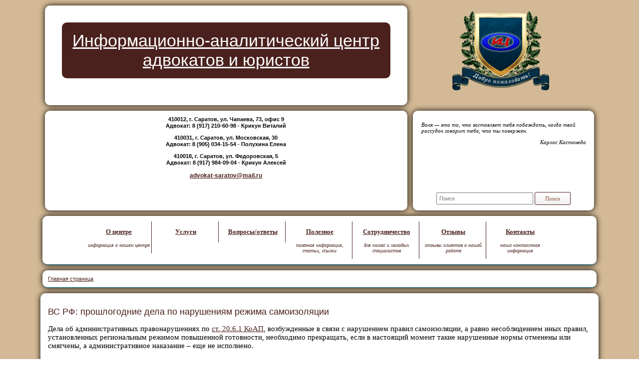

--- FILE ---
content_type: text/html; charset=UTF-8
request_url: http://advokat-saratov.ru/%D0%B8%D0%B0%D1%86/%D0%BD%D0%BE%D0%B2%D0%BE%D1%81%D1%82%D0%B8/%D0%B2%D1%81-%D1%80%D1%84-%D0%BF%D1%80%D0%BE%D1%88%D0%BB%D0%BE%D0%B3%D0%BE%D0%B4%D0%BD%D0%B8%D0%B5-%D0%B4%D0%B5%D0%BB%D0%B0-%D0%BF%D0%BE-%D0%BD%D0%B0%D1%80%D1%83%D1%88%D0%B5%D0%BD%D0%B8%D1%8F%D0%BC-%D1%80%D0%B5%D0%B6%D0%B8%D0%BC%D0%B0-%D1%81%D0%B0%D0%BC%D0%BE%D0%B8%D0%B7%D0%BE%D0%BB%D1%8F%D1%86%D0%B8%D0%B8
body_size: 17983
content:
<!doctype html>
<head>
	<meta http-equiv="X-UA-Compatible" content="IE=edge,chrome=1">
	<title>Информационно-аналитический центр - ВС РФ: прошлогодние дела по нарушениям режима самоизоляции</title>
	<meta name="keywords" content="юрист адвокат саратов юридическая помощь право правовая информация автомобиль авто пдд штрафадминистративная ответственность недвижимость">
	<meta name="author" content="">
        <meta name="description" content="">
	<meta name="viewport" content="width=device-width,initial-scale=1">
	<link rel="stylesheet" href="/assets/css/style.css">
	<!--[if IE]>
		<link rel="stylesheet" type="text/css" href="/assets/css/style.ie.css">
		<script src="http://css3-mediaqueries-js.googlecode.com/svn/trunk/css3-mediaqueries.js"></script>
	<![endif]-->
	<base href="http://advokat-saratov.ru/" />
</head>
<body>
<!-- Yandex.Metrika counter -->
<script type="text/javascript">
    (function (d, w, c) {
        (w[c] = w[c] || []).push(function() {
            try {
                w.yaCounter37442410 = new Ya.Metrika({
                    id:37442410,
                    clickmap:true,
                    trackLinks:true,
                    accurateTrackBounce:true,
                    webvisor:true
                });
            } catch(e) { }
        });

        var n = d.getElementsByTagName("script")[0],
            s = d.createElement("script"),
            f = function () { n.parentNode.insertBefore(s, n); };
        s.type = "text/javascript";
        s.async = true;
        s.src = "https://mc.yandex.ru/metrika/watch.js";

        if (w.opera == "[object Opera]") {
            d.addEventListener("DOMContentLoaded", f, false);
        } else { f(); }
    })(document, window, "yandex_metrika_callbacks");
</script>
<noscript><div><img src="https://mc.yandex.ru/watch/37442410" style="position:absolute; left:-9999px;" alt="" /></div></noscript>
<!-- /Yandex.Metrika counter -->
<script>
  (function(i,s,o,g,r,a,m){i['GoogleAnalyticsObject']=r;i[r]=i[r]||function(){
  (i[r].q=i[r].q||[]).push(arguments)},i[r].l=1*new Date();a=s.createElement(o),
  m=s.getElementsByTagName(o)[0];a.async=1;a.src=g;m.parentNode.insertBefore(a,m)
  })(window,document,'script','https://www.google-analytics.com/analytics.js','ga');

  ga('create', 'UA-76346864-1', 'auto');
  ga('send', 'pageview');

</script>
<!-- Rating@Mail.ru counter -->
<script type="text/javascript">
var _tmr = window._tmr || (window._tmr = []);
_tmr.push({id: "2780550", type: "pageView", start: (new Date()).getTime()});
(function (d, w, id) {
  if (d.getElementById(id)) return;
  var ts = d.createElement("script"); ts.type = "text/javascript"; ts.async = true; ts.id = id;
  ts.src = (d.location.protocol == "https:" ? "https:" : "http:") + "//top-fwz1.mail.ru/js/code.js";
  var f = function () {var s = d.getElementsByTagName("script")[0]; s.parentNode.insertBefore(ts, s);};
  if (w.opera == "[object Opera]") { d.addEventListener("DOMContentLoaded", f, false); } else { f(); }
})(document, window, "topmailru-code");
</script><noscript><div style="position:absolute;left:-10000px;">
<img src="//top-fwz1.mail.ru/counter?id=2780550;js=na" style="border:0;" height="1" width="1" alt="Рейтинг@Mail.ru" />
</div></noscript>
<!-- //Rating@Mail.ru counter -->

<div id="container">
<header>
  <div id="header-block">
			<div id="header-block-left">
				<p id="header-block-left-h"><a href="http://advokat-saratov.ru/">Информационно-аналитический центр адвокатов и юристов</a></p>
			</div>
			<div id="logo">
				<a href="http://advokat-saratov.ru/"><img src="/assets/images/logo.png" width="200px" height="200px"></a>
			</div>
			
    </div>

  <div id="header-block">
      <div id="header-block-left" style=height: 160px;>
				<p> 410012, г. Саратов,  ул. Чапаева, 73, офис 9<br>
				Адвокат: 8 (917) 210-60-98 - Крикун Виталий</p>
				<p>410031, г. Саратов, ул. Московская, 30<br> 		  
				Адвокат: 8 (905) 034-15-54 - Полухина Елена</p>
<p>410018, г. Саратов, ул. Федоровская, 5<br>
Адвокат: 8 (917) 984-09-04 - Крикун Алексей</p>
				<p id="header-block-left-email"><a href="mailto:advokat-saratov@mail.ru">advokat-saratov@mail.ru</a></p>
			</div>

<div id="header-block-right" style=height: 160px;>
				<div id="quote">
					<p>Воля&nbsp;&mdash; это&nbsp;то, что заставляет тебя побеждать, когда твой рассудок говорит тебе, что ты&nbsp;повержен.</p><p class='quote-author'>Карлос Кастанеда</p>
				</div>
				<div id="search-form">
					<form class="sisea-search-form" action="search" method="get">
  <fieldset>
    <input type="text" name="search" id="search" placeholder="Поиск" />
    <input type="hidden" name="id" value="13" /> 
    <input type="submit" value="Поиск" class="button"/>
  </fieldset>
</form>

				</div>   
  
		</header>

       <div id="menu" class="container-block">
                  <div class="menu-item">
	<p class="menu-item-link"><a href="иац/о-центре">О центре</a></p>
	<p class="menu-item-desc">информация о нашем центре</p>
	<div class="uparrowdiv">
		<p><a href="иац/о-центре/наши-специалисты">Наши специалисты</a></p>


<p><a href="иац/о-центре/история-и-миссия">История и миссия</a></p>


<p><a href="иац/о-центре/наши-клиенты">Наши клиенты</a></p>


<p><a href="иац/о-центре/контакты">Реквизиты центра</a></p>


<p><a href="иац/о-центре/преимущества">Наши преимущества</a></p>


	</div>
</div>

<div class="menu-item">
	<p class="menu-item-link"><a href="иац/услуги">Услуги</a></p>
	<p class="menu-item-desc"></p>
	<div class="uparrowdiv">
		<p><a href="иац/услуги/гражданам">Гражданам</a></p>


<p><a href="иац/услуги/организациям">Организациям и предпринимателям</a></p>


<p><a href="иац/услуги/стоимость-услуг">Стоимость услуг</a></p>


	</div>
</div>

<div class="menu-item">
	<p class="menu-item-link"><a href="index.php?id=4">Вопросы/ответы</a></p>
	<p class="menu-item-desc"></p>
	<div class="uparrowdiv">
		
	</div>
</div>

<div class="menu-item">
	<p class="menu-item-link"><a href="иац/полезное">Полезное</a></p>
	<p class="menu-item-desc">полезная информация, статьи, ссылки</p>
	<div class="uparrowdiv">
		<p><a href="иац/полезное/articles">Статьи</a></p>


<p><a href="иац/полезное/links">Полезные ссылки</a></p>


<p><a href="иац/полезное/documents">Формы документов</a></p>


<p><a href="иац/полезное/school">Школа мудрости</a></p>


	</div>
</div>

<div class="menu-item">
	<p class="menu-item-link"><a href="иац/сотрудничество">Сотрудничество</a></p>
	<p class="menu-item-desc">для коллег и молодых специалистов</p>
	<div class="uparrowdiv">
		<p><a href="иац/сотрудничество/партнерам">Партнерам</a></p>


<p><a href="иац/сотрудничество/молодым-специалистам">Молодым специалистам</a></p>


	</div>
</div>

<div class="menu-item">
	<p class="menu-item-link"><a href="иац/отзывы">Отзывы</a></p>
	<p class="menu-item-desc">отзывы клиентов о нашей работе</p>
	<div class="uparrowdiv">
		
	</div>
</div>

<div class="menu-item-last">
	<p class="menu-item-link"><a href="иац/контакты">Контакты</a></p>
	<p class="menu-item-desc">наша контактная информация</p>
</div>
		</div>
		<div id="breadcrumbs" class="container-block">
			<p class="B_crumbBox"><span class="B_firstCrumb" itemscope="itemscope"><a class="B_homeCrumb" itemprop="url" rel="Home" href=""><span itemprop="title">Главная страница</span></a></span>
 / <span class="B_lastCrumb" itemscope="itemscope"><span class="B_currentCrumb">ВС РФ: прошлогодние дела по нарушениям режима самоизоляции</span></span>
</p>
		</div>
		<div id="main" role="main">
			<div id="content" class="container-block">
				<h1>ВС РФ: прошлогодние дела по нарушениям режима самоизоляции</h1>
				<p>Дела об административных правонарушениях по <a href="http://base.garant.ru/12125267/5c09fde3c438bfa4e1dbc0d234d7aa47/#block_2061">ст. 20.6.1 КоАП</a>, возбужденные в связи с нарушением правил самоизоляции, а равно несоблюдением иных правил, установленных региональным режимом повышенной готовности, необходимо прекращать, если в настоящий момент такие нарушенные нормы отменены или смягчены, а административное наказание – еще не исполнено.</p>
<p>На это указал Верховный Суд РФ, прекращая производство и отменяя состоявшиеся судебные акты в отношении гражданина, который в период самоизоляции прогуливался без оснований и разрешительных документов, за и что получил штраф в 1 000 рублей (<a href="https://ivo.garant.ru/#/document/400497855/paragraph/1:0">Постановление Верховного Суда РФ от 18 марта 2021 г. № 11-АД20-25</a>):</p>
<ul>
<li>согласно <a href="http://base.garant.ru/12125267/96381983c8a6b7d2875caa56c47c1efc/#block_24505">п. 5 ч. 1 ст. 24.5 КоАП РФ</a>, производство по делу об АП подлежит прекращению при наличии такого обстоятельства, как признание утратившими силу закона или его положения, устанавливающих административную ответственность за содеянное, за исключением случая одновременного вступления в силу положений закона, отменяющих административную ответственность за содеянное и устанавливающих за то же деяние уголовную ответственность;</li>
<li>согласно <a href="http://base.garant.ru/12125267/a7b26eafd8fd23d18ca4410ac5359e0e/#block_1702">ч. 2 ст. 1.7 КоАП РФ</a> закон, смягчающий или отменяющий административную ответственность имеет обратную силу, то есть распространяется и на лицо, которое совершило административное правонарушение до вступления такого закона в силу и в отношении которого постановление о назначении административного наказания не исполнено;</li>
<li>упомянутые положения КоАП РФ являются взаимосвязанными, а действие закона, отменяющего административную ответственность, распространяется на лиц, в отношении которых не исполнено постановление о назначении административного наказания;</li>
<li>региональный акт, который запрещал гражданам до улучшения санитарной обстановки покидать место жительства без уважительных причин и специального разрешения, и за нарушение которого гражданин был привлечен к ответственности, в настоящий момент отменен (режим самоизоляции давно закончился);</li>
<li>согласно материалам дела, административный штраф еще не уплачен гражданином;</li>
<li>следовательно, обжалуемые судебные акты о привлечении его к административной ответственности на основании <a href="http://base.garant.ru/12125267/5c09fde3c438bfa4e1dbc0d234d7aa47/#block_20611">ч. 1 ст. 20.6.1 КоАП РФ</a> подлежат отмене, а производство по делу – прекращению на основании <a href="http://base.garant.ru/12125267/96381983c8a6b7d2875caa56c47c1efc/#block_24505">п. 5 ч. 1 ст. 24.5 КоАП РФ</a>;</li>
<li>это полностью согласуется с правовой позицией, выраженной в Обзоре по отдельным вопросам судебной практики, связанным с применением законодательства и мер по противодействию распространению на территории РФ новой коронавирусной инфекции (COVID-19) № 3, утв. Президиумом ВС РФ 17 февраля 2021 г. (<a href="http://base.garant.ru/400336637/#block_22">вопрос № 22</a>), из которого, в частности, следует, что отмена регионального НПА, содержащего обязательные правила поведения при введении режима повышенной готовности, или исключение из такого акта отдельных правовых норм, закрепляющих те или иные правила поведения, являются основанием для прекращения производства по делу об административном правонарушении, предусмотренном <a href="http://base.garant.ru/12125267/5c09fde3c438bfa4e1dbc0d234d7aa47/#block_2061">ст. 20.6.1 КоАП РФ</a>, либо отмены состоявшегося по делу об указанном правонарушении постановления о назначении административного наказания, если оно не было исполнено.</li>
</ul>
<p>Таким образом, нельзя отменить (по упомянутому основанию) постановления, вынесенные по <a href="http://base.garant.ru/12125267/5c09fde3c438bfa4e1dbc0d234d7aa47/#block_2061">ст. 20.6.1 КоАП РФ</a>, если:</p>
<ul>
<li>суд наложил административное наказание в виде штрафа, и этот штраф уже уплачен (см., например, постановления ВС РФ <a href="https://ivo.garant.ru/#/document/400513285/paragraph/1:0">от 19 марта 2021 г. № 49-АД21-2-К6</a>, <a href="https://ivo.garant.ru/#/document/400513263/paragraph/1:0">от 17 марта 2021 г. № 81-АД20-13</a>);</li>
<li>суд наложил административное наказание в виде предупреждения (см., например, <a href="https://ivo.garant.ru/#/document/400506355/paragraph/466:0">дело</a> об оспаривании предупреждения гражданину, который нарушил требования о самоизоляции по причине посещения им туалета, расположенного в административном здании, причем гражданин пояснил, что у него по месту проживания туалет отсутствует, а в отделение полиции, которое находится ближе к его дому, его не пустили).</li>
</ul>
<p>Источник: <a href="https://www.garant.ru/news/1457027/">https://www.garant.ru/news/1457027/</a></p>
			</div>
		</div>
<footer><p>© 1995-2019, Информационно-аналитический центр адвокатов и юристов</p></footer>
	</div>
	<script src="https://ajax.googleapis.com/ajax/libs/jquery/1.6.4/jquery.min.js"></script>
	<script src="https://ajax.googleapis.com/ajax/libs/jqueryui/1.8.16/jquery-ui.min.js"></script>
	<!--<script>window.jQuery || document.write('<script src="/assets/js/libs/jquery-1.6.4.min.js"><\/script>')</script>-->
	<script defer src="/assets/js/plugins.js"></script>
	<script defer src="/assets/js/script.js"></script>
	<script>
		$("#accordion").accordion({ autoHeight: false, collapsible: true, active: false});
	</script>
	<!-- end scripts-->
	<!--[if lt IE 7 ]>
		<script src="//ajax.googleapis.com/ajax/libs/chrome-frame/1.0.3/CFInstall.min.js"></script>
		<script>window.attachEvent('onload',function(){CFInstall.check({mode:'overlay'})})</script>
	<![endif]-->
	</body>
</html>

--- FILE ---
content_type: text/css
request_url: http://advokat-saratov.ru/assets/css/style.css
body_size: 20428
content:
/* =============================================================================
   HTML5 display definitions
   ========================================================================== */

article,
aside,
details,
figcaption,
figure,
footer,
header,
hgroup,
nav,
section {
    display: block;
}
audio,
canvas,
video {
    display: inline-block;
    *display: inline;
    *zoom: 1;
}
audio:not([controls]) {
    display: none;
}
[hidden] {
    display: none;
}
/* =============================================================================
   Base
   ========================================================================== */
/*
 * 1. Correct text resizing oddly in IE6/7 when body font-size is set using em units
 * 2. Force vertical scrollbar in non-IE
 * 3. Prevent iOS text size adjust on device orientation change, without disabling user zoom: h5bp.com/g
 */

html {
    font-size: 100%;
    overflow-y: scroll;
    -webkit-text-size-adjust: 100%;
    -ms-text-size-adjust: 100%;
}
body {
    margin: 0;
    font-size: 11px;
    line-height: 1.231;
}
body,
button,
input,
select,
textarea {
    font-family: sans-serif;
    color: #222;
}
/* 
 * Remove text-shadow in selection highlight: h5bp.com/i
 * These selection declarations have to be separate
 * Also: hot pink! (or customize the background color to match your design)
 */

::-moz-selection {
    background: #a97a57;
    color: #fff;
    text-shadow: none;
}
::selection {
    background: #a97a57;
    color: #fff;
    text-shadow: none;
}
/* =============================================================================
   Links
   ========================================================================== */

a {
    color: #4a211d;
}
a:hover {
    color: #91553f;
}
a:focus {
    outline: none;
}
/* Improve readability when focused and hovered in all browsers: h5bp.com/h */

a:hover,
a:active {
    outline: 0;
}
/* =============================================================================
   Typography
   ========================================================================== */

abbr[title] {
    border-bottom: 1px dotted;
}
b,
strong {
    font-weight: bold;
}
blockquote {
    margin: 1em 40px;
}
dfn {
    font-style: italic;
}
hr {
    display: block;
    height: 1px;
    border: 0;
    border-top: 1px solid #ccc;
    margin: 1em 0;
    padding: 0;
}
ins {
    background: #ff9;
    color: #000;
    text-decoration: none;
}
mark {
    background: #ff0;
    color: #000;
    font-style: italic;
    font-weight: bold;
}
/* Redeclare monospace font family: h5bp.com/j */

pre,
code,
kbd,
samp {
    font-family: monospace, monospace;
    _font-family: 'courier new', monospace;
    font-size: 1em;
}
/* Improve readability of pre-formatted text in all browsers */

pre {
    white-space: pre;
    white-space: pre-wrap;
    word-wrap: break-word;
}
q {
    quotes: none;
}
q:before,
q:after {
    content: "";
    content: none;
}
small {
    font-size: 85%;
}
/* Position subscript and superscript content without affecting line-height: h5bp.com/k */

sub,
sup {
    font-size: 75%;
    line-height: 0;
    position: relative;
    vertical-align: baseline;
}
sup {
    top: -0.5em;
}
sub {
    bottom: -0.25em;
}
/* =============================================================================
   Lists
   ========================================================================== */

ul,
ol {
    margin: 1em 0;
    padding: 0 0 0 40px;
}
dd {
    margin: 0 0 0 40px;
}
nav ul,
nav ol {
    list-style: none;
    list-style-image: none;
    margin: 0;
    padding: 0;
}
/* =============================================================================
   Embedded content
   ========================================================================== */
/*
 * 1. Improve image quality when scaled in IE7: h5bp.com/d
 * 2. Remove the gap between images and borders on image containers: h5bp.com/e 
 */

img {
    border: 0;
    -ms-interpolation-mode: bicubic;
    vertical-align: middle;
}
/*
 * Correct overflow not hidden in IE9 
 */

svg:not(:root) {
    overflow: hidden;
}
/* =============================================================================
   Figures
   ========================================================================== */

figure {
    margin: 0;
}
/* =============================================================================
   Forms
   ========================================================================== */

form {
    margin: 0;
}
fieldset {
    border: 0;
    margin: 0;
    padding: 0;
}
/* Indicate that 'label' will shift focus to the associated form element */

label {
    cursor: pointer;
}
/* 
 * 1. Correct color not inheriting in IE6/7/8/9 
 * 2. Correct alignment displayed oddly in IE6/7 
 */

legend {
    border: 0;
    *margin-left: -7px;
    padding: 0;
}
/*
 * 1. Correct font-size not inheriting in all browsers
 * 2. Remove margins in FF3/4 S5 Chrome
 * 3. Define consistent vertical alignment display in all browsers
 */

button,
input,
select,
textarea {
    font-size: 100%;
    margin: 0;
    vertical-align: baseline;
    *vertical-align: middle;
}
/*
 * 1. Define line-height as normal to match FF3/4 (set using !important in the UA stylesheet)
 * 2. Correct inner spacing displayed oddly in IE6/7
 */

button,
input {
    line-height: normal;
    *overflow: visible;
}
/*
 * Reintroduce inner spacing in 'table' to avoid overlap and whitespace issues in IE6/7
 */

table button,
table input {
    *overflow: auto;
}
/*
 * 1. Display hand cursor for clickable form elements
 * 2. Allow styling of clickable form elements in iOS
 */

button,
input[type="button"],
input[type="reset"],
input[type="submit"] {
    cursor: pointer;
    -webkit-appearance: button;
}
/*
 * Consistent box sizing and appearance
 */

input[type="checkbox"],
input[type="radio"] {
    box-sizing: border-box;
}
input[type="search"] {
    -webkit-appearance: textfield;
    -moz-box-sizing: content-box;
    -webkit-box-sizing: content-box;
    box-sizing: content-box;
}
input[type="search"]::-webkit-search-decoration {
    -webkit-appearance: none;
}
/* 
 * Remove inner padding and border in FF3/4: h5bp.com/l 
 */

button::-moz-focus-inner,
input::-moz-focus-inner {
    border: 0;
    padding: 0;
}
/* 
 * 1. Remove default vertical scrollbar in IE6/7/8/9 
 * 2. Allow only vertical resizing
 */

textarea {
    overflow: auto;
    vertical-align: top;
    resize: vertical;
}
/* Colors for form validity */

input:valid,
textarea:valid {} input:invalid,
textarea:invalid {
    background-color: #f0dddd;
}
/* =============================================================================
   Tables
   ========================================================================== */

table {
    border-collapse: collapse;
    border-spacing: 0;
}
td {
    vertical-align: top;
}
/* ==|== primary styles =====================================================
   Author: 
   ========================================================================== */

body {
    /*background: #4a211d url(../images/header_bg.jpg) no-repeat;*/
}
header {
    text-align: center;
    padding: 1em 0;
    width: 86%;
    margin: 0 auto;
}

h1 {
    font: 18px Arial;
    color: #4a211d
}
h2 {
    font: 16px Arial;
    color: #4a211d
}
h3 {
    font: italic 14px Arial;
    color: #4a211d
}
h4 {
    font: italic 14px Arial;
    color: #000;
    margin: 0;
}
h4 a {
    color: #000
}
#container {
   /* background: url(../images/bubbles.jpg) no-repeat right bottom;*/
    min-width: 920px;
    background: #d3b995;
}
#logo {
    width: 200px;
    height: 200px;
    margin: 0 3em;
    display: inline-block;
}
#header-block{ 
  

  }

#header-block-left
{
    background: #fff;
    color: #000;
font-weight: bold;
    width: 66%;
    height: 200px;
    -moz-border-radius: 10px;
    -webkit-border-radius: 10px;
    vertical-align: top;
    display: inline-block;
box-shadow: 0px 0px 12px #000000;

    margin-bottom: 11px;


}

#header-block-right {
    background: #fff;
    color: #000;
font-weight: bold;
    width: 33%;
    height: 10%;
    -moz-border-radius: 10px;
    -webkit-border-radius: 10px;
    vertical-align: top;
    display: inline-block;
box-shadow: 0px 0px 12px #000000;

    margin-bottom: 11px;

      
}
#header-block-left {
    min-height: 200px;
    font-size: 100% Arial;
    float: left;
}
#header-block-right {
    min-height: 200px;
    position: relative;
    float: right;
}
#header-block-left-h {
    background: #4a211d;
  	color: #fff;
    -moz-border-radius: 10px;
    -webkit-border-radius: 10px;
    border-radius: 10px;
    margin: 1em;
    font: 310% Arial;
    padding: 0.5em;
}
#header-block-left-email {
    font: 110% Arial;
  font-weight: bold;
}
#header-block-left-h a{
    color: #fff;
}
#quote {
    vertical-align: middle;
    font: italic 100% Georgia;
    text-align: left;
    padding: 1em 1.5em;
}
.quote-author {
    text-align: right
}
#content-main {
    text-align: center;
}
#content {
    color: #000;
    min-height: 200px;
    font: 15px serif;
}
#news {
    text-align: center;
    min-height: 10%;
    position: relative;
}
.container-block {
    background: #fff;
    -moz-border-radius: 10px;
    -webkit-border-radius: 10px;
    border-top: 1px #4a211dsolid;
    border-bottom: 1px #006785 solid;
    margin: 0 auto;
    margin-bottom: 1em;
    width: 85%;
    padding: 1em;
    box-shadow: 0px 0px 12px #000000;
    border-radius: 10px;
}
.porthole {
    display: inline-block;
    width: 30%;
    position: relative;
}
.porthole img {
    max-width: 100%;
    max-height: 100%
}
#porthole-l,
#porthole-r {
    text-align: center;
}
#porthole-header {
    color: #d3b995;
    display: inline-block;
    width: 20%;
    text-align: center;
    vertical-align: top;
    font: bold 180% Arial;
    margin: 0 1em
}
#porthole-header-whom {
    background: rgba(0, 0, 0, 0.7);
    width: 80%;
    -moz-border-radius: 2px;
    -webkit-border-radius: 2px;
    border-radius: 2px;
    font: 60% Arial;
    color: #fff;
    padding: 0.5em;
    margin: 0 auto;
    display: none;
}
.porthole-over {
    text-align: left;
    padding: 0 0 0 1em;
    font: 120% Arial;
}
#porthole-over-r,
#porthole-over-l {
    background: rgba(255, 255, 255, 0.8);
    position: absolute;
    top: 0;
    left: 0;
    width: 100%;
    height: 100%;
    -moz-border-radius: 10px;
    -webkit-border-radius: 10px;
    display: none;
border-radius: 10px;
box-shadow: 0px 0px 2px #000000;

}
footer {
    color: #4a211d;
font-weight: bold;
    text-align: center;
}
#menu {
    margin: 0 auto;
    text-align: center;
    clear: both;
    margin-top: 1em;
    margin-bottom: 1em;
    position: relative
}
.menu-item,
.menu-item-last {
    border-right: 1px #4a211d solid;
    width: 130px;
    text-align: center;
    display: inline-block;
    vertical-align: top;
}
.menu-item a,
.menu-item-last a {
    color: #4a211d;
    font-weight: bold;
}
.menu-item-link {
    color: #fff;
    font: 120% Georgia;
}
.menu-item-desc {
    color: #4a211d;
    font: italic 95% Georgia;
}
.menu-item-last {
    border-right: none;
}
#menu #ribbon {
    background: url(../images/ribbon.png) no-repeat;
    width: 20px;
    height: 52px;
    position: absolute;
    left: 41%;
    top: 85px;
    display: none;
}
.news-item,
.full-news-item {
    display: inline-block;
    width: 30%;
    vertical-align: top;
    text-align: left;
    padding: 0 5px;
}
.full-news-item {
    display: block !important;
    width: auto !important;
}
.news-item-header {
    color: #d3b995;
    font: bold 13px Arial;
}
.news-item-time,
.article-item-date {
    color: #91553f;
    font: italic 12px Georgia;
    margin-top: 0px;
    margin-bottom: 0px;

}
.news-item-desc {
    color: #000;
    font: 15px serif;
    margin-top: 0px;
    margin-bottom: 0px;

}
.slides {
    min-height: 130px;
}
.pager {
    height: 10px;
    text-align: center;
    position: absolute;
    bottom: 10px;
    right: 50%;
}
.pager li {
    display: inline-block;
}
.pager li a,
.pager li a span {
    display: block;
    height: 6px;
    width: 6px;
}
.pager li a {
    padding: 5px 8px;
    -webkit-border-radius: 6px;
    -moz-border-radius: 6px;
    border-radius: 6px;
}
.pager li a span {
    overflow: hidden;
    background: #a97a57;
    text-indent: -9999px;
    -webkit-border-radius: 6px;
    -moz-border-radius: 6px;
    border-radius: 6px;
    border: 1px #d3b995 solid;
}
.pager li.active a span {
    background: #91553f;
}
#all-news-link {
    text-align: right;
    font: 110% Arial;
    position: absolute;
    bottom: 10px;
    right: 20px;
}
.uparrowdiv {
    width: auto;
    min-height: 40px;
    /*min height of DIV should be set to at least 2x the width of the arrow*/
    
    background: #fff;
    padding: 1em;
    position: absolute;
    word-wrap: break-word;
    -moz-border-radius: 3px;
    /*add some nice CSS3 round corners*/
    
    -webkit-border-radius: 3px;
    border-radius: 3px;
    margin-bottom: 2em;
    background: #fff;
    display: none;
    z-index: 999;
    text-align: left;
    font: 120% Arial;
 	border-radius: 10px;
	box-shadow: 0px 5px 12px #000000;

}
.uparrowdiv a {
    /*color: #d3b995;*/
}
.uparrowdiv a:visited {
    color: #91553f;
}
.uparrowdiv a:hover {
    color: #91553f;
}
.uparrowdiv:after {
    /*arrow added to uparrowdiv DIV*/
    
    content: '';
    display: block;
    position: absolute;
    top: -20px;
    /*should be set to -border-width x 2 */
    
    left: 10px;
    width: 0;
    height: 0;
    border-color: transparent transparent black transparent;
    /*border color should be same as div div background color*/
    
    border-style: solid;
    border-width: 10px;
}
#search-form {
    position: absolute;
    bottom: 0;
    width: 100%
}
.button {
    background: -webkit-gradient( linear, left top, left bottom, color-stop(0.05, #ffffff), color-stop(1, #f0f0f0));
    background: -moz-linear-gradient( center top, #ffffff 5%, #f0f0f0 100%);
    filter: progid: DXImageTransform.Microsoft.gradient(startColorstr='#ffffff', endColorstr='#f0f0f0');
    background-color: #ffffff;
    -moz-border-radius: 3px;
    -webkit-border-radius: 3px;
    border-radius: 3px;
    border: 1px solid #4a211d;
    display: inline-block;
    color: #91553f;
    font-family: Tahoma;
    padding: 6px 20px;
    text-decoration: none;
    margin: 1em 0;
}
.button:hover {
    background: -webkit-gradient( linear, left top, left bottom, color-stop(0.05, #f0f0f0), color-stop(1, #ffffff));
    background: -moz-linear-gradient( center top, #f0f0f0 5%, #ffffff 100%);
    filter: progid: DXImageTransform.Microsoft.gradient(startColorstr='#f0f0f0', endColorstr='#ffffff');
    background-color: #f0f0f0;
}
.button:active {
    position: relative;
    top: 1px;
}
input[type=text],
textarea {
    width: 50%;
    -moz-border-radius: 2px;
    -webkit-border-radius: 2px;
    border-radius: 2px;
    border-top: 1px #4a211d solid;
    border-bottom: 1px #4a211d solid;
    padding: 5px;
    background: #fff;
    color: #000;
    border: 1px solid grey;
    box-shadow: 0px 0px 2px #D4D1D1;
}
.employee {
    min-width: 400px;
    display: inline-block;
    vertical-align: top;
}
.employee-photo {
    width: 100px;
    height: 100px;
    display: inline-block;
    background: #fff;
    vertical-align: top;
    margin-right: 5px;
    border: 1px solid lightgray;
}
.employee-desc {
    display: inline-block;
    vertical-align: top;
}
.employee-desc a{
    font-weight: bold;
}
.employee-desc h3 {
    margin-top: 0;
 font-weight: bold;
}
#breadcrumbs {
    color: #fff
}
#breadcrumbs p {
    margin: 0;
    font: 100% Arial
}
.sisea-highlight {
    font-weight: bold;
    color: #009933;
}
.quip-comment-author {
    font: 14px Arial;
    color: #4a211d!important;
    font-weight: bold;
}
.quip-comment-createdon {
    color: #91553f!important;
    font: italic 12px Georgia;
}
.quip-comment {
    background: #fff;
    padding: 0.2em 1em;
    margin: 1em 0;
border-radius: 10px;
    box-shadow: 0px 0px 2px #000000;
}
.quip-comment-list {
    list-style: none;
    padding: 0;
    margin: 0;
    display
}
.quip-comment-list ol li {
    list-style: none;
    padding: 1em;
    background: #fff!important;
}
.quip-add-comment {
    padding: 1em !important;
    width: 70%;
    margin: 0 auto;
}
.quip-comment-list li ol {
    display: none
}
.show-answer .shan {
    cursor: pointer;
    color: #91553f
}
.quip-pagination {
    list-style: none;
    padding: 0;
    text-align: center;
}
.quip-pagination li {
    margin: 5px;
    padding: 4px 9px;
    border-radius: 140px;
    display: inline;
    background: #fff;
}
.quip-pagination li a {
    text-decoration: none;
}
.wp-pagenavi {
    width: 300px;
    margin: 0 auto;
    margin-top: 30px;
}
.wp-pagenavi li {
    list-style: none;
    margin: 5px;
    padding: 4px 9px;
    border-radius: 140px;
    display: inline;
    background: #004e77;
    text-decoration: none;
}
.wp-pagenavi li a {
    text-decoration: none;
}
.pages {
    color: #91553f;
}
.quip-fld {
    margin: 0 0 10px 0
}
.quip-fld input {
    width: 50%;
}
.quip-fld-text {
    width: 100%;
}
.quip-fld-text textarea {
    width: 90%
}
.quip-error {
    color: #ff4545
}
.free {
    color: #ff4545 !important
}
/* ==|== non-semantic helper classes ========================================
   Please define your styles before this section.
   ========================================================================== */
/* For image replacement */

.ir {
    display: block;
    border: 0;
    text-indent: -999em;
    overflow: hidden;
    background-color: transparent;
    background-repeat: no-repeat;
    text-align: left;
    direction: ltr;
}
.ir br {
    display: none;
}
/* Hide from both screenreaders and browsers: h5bp.com/u */

.hidden {
    display: none !important;
    visibility: hidden;
}
/* Hide only visually, but have it available for screenreaders: h5bp.com/v */

.visuallyhidden {
    border: 0;
    clip: rect(0 0 0 0);
    height: 1px;
    margin: -1px;
    overflow: hidden;
    padding: 0;
    position: absolute;
    width: 1px;
}
/* Extends the .visuallyhidden class to allow the element to be focusable when navigated to via the keyboard: h5bp.com/p */

.visuallyhidden.focusable:active,
.visuallyhidden.focusable:focus {
    clip: auto;
    height: auto;
    margin: 0;
    overflow: visible;
    position: static;
    width: auto;
}
/* Hide visually and from screenreaders, but maintain layout */

.invisible {
    visibility: hidden;
}
/* Contain floats: h5bp.com/q */

.clearfix:before,
.clearfix:after {
    content: "";
    display: table;
}
.clearfix:after {
    clear: both;
}
.clearfix {
    zoom: 1;
}
/* ==|== media queries ======================================================
   PLACEHOLDER Media Queries for Responsive Design.
   These override the primary ('mobile first') styles
   Modify as content requires.
   ========================================================================== */

@media screen and (max-width: 1152px) {
    .menu-item-desc {
        display: none;
    }
    .menu-item {
        width: auto;
        padding: 0 2%
    }
}
/* ==|== print styles =======================================================
   Print styles.
   Inlined to avoid required HTTP connection: h5bp.com/r
   ========================================================================== */

@media print {
    * {
        background: transparent !important;
        color: black !important;
        text-shadow: none !important;
        filter: none !important;
        -ms-filter: none !important;
    }
    /* Black prints faster: h5bp.com/s */
    
    a,
    a:visited {
        text-decoration: underline;
    }
    a[href]:after {
        content: " (" attr(href) ")";
    }
    abbr[title]:after {
        content: " (" attr(title) ")";
    }
    .ir a:after,
    a[href^="javascript:"]:after,
    a[href^="#"]:after {
        content: "";
    }
    /* Don't show links for images, or javascript/internal links */
    
    pre,
    blockquote {
        border: 1px solid #999;
        page-break-inside: avoid;
    }
    thead {
        display: table-header-group;
    }
    /* h5bp.com/t */
    
    tr,
    img {
        page-break-inside: avoid;
    }
    img {
        max-width: 100% !important;
    }
    @page {
        margin: 0.5cm;
    }
    p,
    h2,
    h3 {
        orphans: 3;
        widows: 3;
    }
    h2,
    h3 {
        page-break-after: avoid;
    }
}

--- FILE ---
content_type: application/javascript
request_url: http://advokat-saratov.ru/assets/js/script.js
body_size: 1004
content:
/* Author: 

*/
$(window).load(function() {

    $('#news').blueberry();
    
    $(".porthole").live({
        mouseenter: function() {
            $(".porthole-over", this).show(400);
            var title = $(this).find('img').attr("alt");
            $("#porthole-header-whom").text(title);
            $("#porthole-header-whom").fadeIn(400);
        },
        mouseleave: function() {
            $(".porthole-over", this).hide(400);
            $("#porthole-header-whom").text();
            $("#porthole-header-whom").fadeOut(300);
        }
    });
    
    $(".menu-item").live({
        mouseenter: function() {
            $(".uparrowdiv", this).has("p").fadeIn(200);
            //$(".uparrowdiv", this).fadeIn(200);
        },
        mouseleave: function() {
            $(".uparrowdiv", this).fadeOut(200);
        }
    });
    
    $(".show-answer").click(function() {
        //$(".quip-comment-list", this).fadeIn(200);
        $(".quip-comment-list", this).toggle();
    });     
});